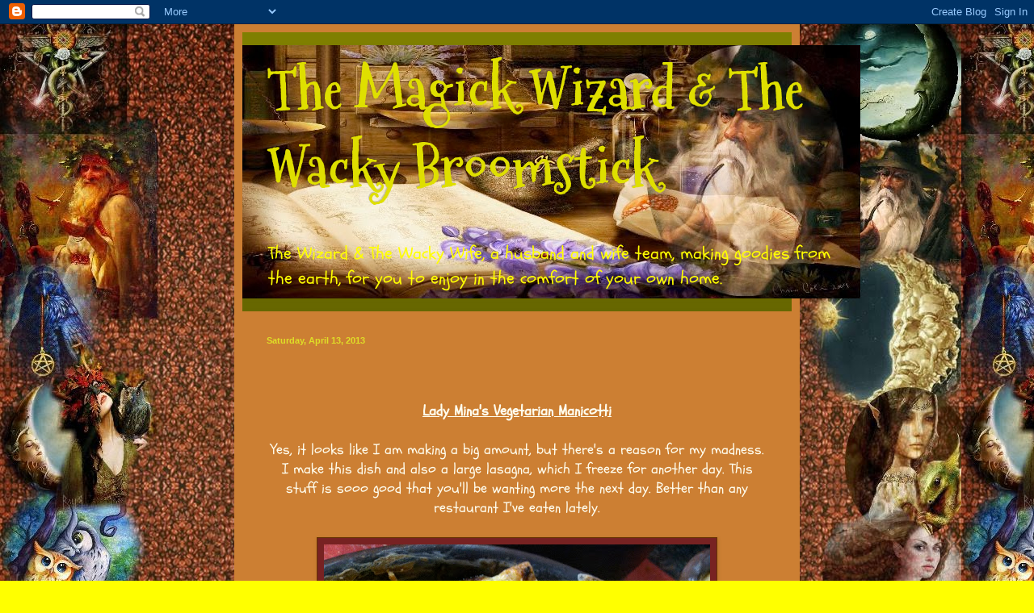

--- FILE ---
content_type: text/html; charset=UTF-8
request_url: http://www.thewackybroomstick.com/2013_04_13_archive.html
body_size: 15004
content:
<!DOCTYPE html>
<html class='v2' dir='ltr' lang='en'>
<head>
<link href='https://www.blogger.com/static/v1/widgets/335934321-css_bundle_v2.css' rel='stylesheet' type='text/css'/>
<meta content='width=1100' name='viewport'/>
<meta content='text/html; charset=UTF-8' http-equiv='Content-Type'/>
<meta content='blogger' name='generator'/>
<link href='http://www.thewackybroomstick.com/favicon.ico' rel='icon' type='image/x-icon'/>
<link href='http://www.thewackybroomstick.com/2013_04_13_archive.html' rel='canonical'/>
<link rel="alternate" type="application/atom+xml" title="The Magick Wizard &amp; The Wacky Broomstick - Atom" href="http://www.thewackybroomstick.com/feeds/posts/default" />
<link rel="alternate" type="application/rss+xml" title="The Magick Wizard &amp; The Wacky Broomstick - RSS" href="http://www.thewackybroomstick.com/feeds/posts/default?alt=rss" />
<link rel="service.post" type="application/atom+xml" title="The Magick Wizard &amp; The Wacky Broomstick - Atom" href="https://www.blogger.com/feeds/6035965570519082024/posts/default" />
<!--Can't find substitution for tag [blog.ieCssRetrofitLinks]-->
<meta content='http://www.thewackybroomstick.com/2013_04_13_archive.html' property='og:url'/>
<meta content='The Magick Wizard &amp; The Wacky Broomstick' property='og:title'/>
<meta content='The Wizard &amp;amp; The Wacky Wife, a husband and wife team, making goodies from the earth, for you to enjoy in the comfort of your own home.' property='og:description'/>
<title>The Magick Wizard &amp; The Wacky Broomstick: 04/13/13</title>
<style type='text/css'>@font-face{font-family:'Covered By Your Grace';font-style:normal;font-weight:400;font-display:swap;src:url(//fonts.gstatic.com/s/coveredbyyourgrace/v17/QGYwz-AZahWOJJI9kykWW9mD6opopoqXSOSEHwgsiaXVIxnL.woff2)format('woff2');unicode-range:U+0100-02BA,U+02BD-02C5,U+02C7-02CC,U+02CE-02D7,U+02DD-02FF,U+0304,U+0308,U+0329,U+1D00-1DBF,U+1E00-1E9F,U+1EF2-1EFF,U+2020,U+20A0-20AB,U+20AD-20C0,U+2113,U+2C60-2C7F,U+A720-A7FF;}@font-face{font-family:'Covered By Your Grace';font-style:normal;font-weight:400;font-display:swap;src:url(//fonts.gstatic.com/s/coveredbyyourgrace/v17/QGYwz-AZahWOJJI9kykWW9mD6opopoqXSOSEEQgsiaXVIw.woff2)format('woff2');unicode-range:U+0000-00FF,U+0131,U+0152-0153,U+02BB-02BC,U+02C6,U+02DA,U+02DC,U+0304,U+0308,U+0329,U+2000-206F,U+20AC,U+2122,U+2191,U+2193,U+2212,U+2215,U+FEFF,U+FFFD;}@font-face{font-family:'Crafty Girls';font-style:normal;font-weight:400;font-display:swap;src:url(//fonts.gstatic.com/s/craftygirls/v16/va9B4kXI39VaDdlPJo8N_NveRhf6Xl7Glw.woff2)format('woff2');unicode-range:U+0000-00FF,U+0131,U+0152-0153,U+02BB-02BC,U+02C6,U+02DA,U+02DC,U+0304,U+0308,U+0329,U+2000-206F,U+20AC,U+2122,U+2191,U+2193,U+2212,U+2215,U+FEFF,U+FFFD;}@font-face{font-family:'Indie Flower';font-style:normal;font-weight:400;font-display:swap;src:url(//fonts.gstatic.com/s/indieflower/v24/m8JVjfNVeKWVnh3QMuKkFcZVZ0uH99GUDs4k.woff2)format('woff2');unicode-range:U+0100-02BA,U+02BD-02C5,U+02C7-02CC,U+02CE-02D7,U+02DD-02FF,U+0304,U+0308,U+0329,U+1D00-1DBF,U+1E00-1E9F,U+1EF2-1EFF,U+2020,U+20A0-20AB,U+20AD-20C0,U+2113,U+2C60-2C7F,U+A720-A7FF;}@font-face{font-family:'Indie Flower';font-style:normal;font-weight:400;font-display:swap;src:url(//fonts.gstatic.com/s/indieflower/v24/m8JVjfNVeKWVnh3QMuKkFcZVaUuH99GUDg.woff2)format('woff2');unicode-range:U+0000-00FF,U+0131,U+0152-0153,U+02BB-02BC,U+02C6,U+02DA,U+02DC,U+0304,U+0308,U+0329,U+2000-206F,U+20AC,U+2122,U+2191,U+2193,U+2212,U+2215,U+FEFF,U+FFFD;}@font-face{font-family:'Mountains of Christmas';font-style:normal;font-weight:700;font-display:swap;src:url(//fonts.gstatic.com/s/mountainsofchristmas/v24/3y9z6a4zcCnn5X0FDyrKi2ZRUBIy8uxoUo7eBGqJJPxIO7yLeEE.woff2)format('woff2');unicode-range:U+0000-00FF,U+0131,U+0152-0153,U+02BB-02BC,U+02C6,U+02DA,U+02DC,U+0304,U+0308,U+0329,U+2000-206F,U+20AC,U+2122,U+2191,U+2193,U+2212,U+2215,U+FEFF,U+FFFD;}@font-face{font-family:'Schoolbell';font-style:normal;font-weight:400;font-display:swap;src:url(//fonts.gstatic.com/s/schoolbell/v18/92zQtBZWOrcgoe-fgnJIZxUa60ZpbiU.woff2)format('woff2');unicode-range:U+0000-00FF,U+0131,U+0152-0153,U+02BB-02BC,U+02C6,U+02DA,U+02DC,U+0304,U+0308,U+0329,U+2000-206F,U+20AC,U+2122,U+2191,U+2193,U+2212,U+2215,U+FEFF,U+FFFD;}</style>
<style id='page-skin-1' type='text/css'><!--
/*
-----------------------------------------------
Blogger Template Style
Name:     Simple
Designer: Blogger
URL:      www.blogger.com
----------------------------------------------- */
/* Content
----------------------------------------------- */
body {
font: normal normal 16px Schoolbell;
color: #fffdee;
background: #ffff00 url(http://3.bp.blogspot.com/-I8jBNrQA4fU/Uem-lhkpd8I/AAAAAAAAAZ8/XPfDPCJuL_Y/s0/Untitled%2B6%2B-%2BSign.jpeg) repeat scroll top left;
padding: 0 40px 40px 40px;
}
html body .region-inner {
min-width: 0;
max-width: 100%;
width: auto;
}
h2 {
font-size: 22px;
}
a:link {
text-decoration:none;
color: #e5ffcc;
}
a:visited {
text-decoration:none;
color: #dddd99;
}
a:hover {
text-decoration:underline;
color: #ffffff;
}
.body-fauxcolumn-outer .fauxcolumn-inner {
background: transparent none repeat scroll top left;
_background-image: none;
}
.body-fauxcolumn-outer .cap-top {
position: absolute;
z-index: 1;
height: 400px;
width: 100%;
}
.body-fauxcolumn-outer .cap-top .cap-left {
width: 100%;
background: transparent none repeat-x scroll top left;
_background-image: none;
}
.content-outer {
-moz-box-shadow: 0 0 40px rgba(0, 0, 0, .15);
-webkit-box-shadow: 0 0 5px rgba(0, 0, 0, .15);
-goog-ms-box-shadow: 0 0 10px #333333;
box-shadow: 0 0 40px rgba(0, 0, 0, .15);
margin-bottom: 1px;
}
.content-inner {
padding: 10px 10px;
}
.content-inner {
background-color: #cc7f33;
}
/* Header
----------------------------------------------- */
.header-outer {
background: #7f7f00 url(//www.blogblog.com/1kt/simple/gradients_deep.png) repeat-x scroll 0 -400px;
_background-image: none;
}
.Header h1 {
font: normal bold 70px Mountains of Christmas;
color: #dfdf00;
text-shadow: -1px -1px 1px rgba(0, 0, 0, .2);
}
.Header h1 a {
color: #dfdf00;
}
.Header .description {
font-size: 140%;
color: #ffff00;
}
.header-inner .Header .titlewrapper {
padding: 22px 30px;
}
.header-inner .Header .descriptionwrapper {
padding: 0 30px;
}
/* Tabs
----------------------------------------------- */
.tabs-inner .section:first-child {
border-top: 0 solid #772222;
}
.tabs-inner .section:first-child ul {
margin-top: -0;
border-top: 0 solid #772222;
border-left: 0 solid #772222;
border-right: 0 solid #772222;
}
.tabs-inner .widget ul {
background: #7f7f3f none repeat-x scroll 0 -800px;
_background-image: none;
border-bottom: 1px solid #772222;
margin-top: 1px;
margin-left: -30px;
margin-right: -30px;
}
.tabs-inner .widget li a {
display: inline-block;
padding: .6em 1em;
font: normal normal 14px Covered By Your Grace;
color: #e5ffcc;
border-left: 1px solid #cc7f33;
border-right: 0 solid #772222;
}
.tabs-inner .widget li:first-child a {
border-left: none;
}
.tabs-inner .widget li.selected a, .tabs-inner .widget li a:hover {
color: #ffffff;
background-color: #553b22;
text-decoration: none;
}
/* Columns
----------------------------------------------- */
.main-outer {
border-top: 0 solid #fffdee;
}
.fauxcolumn-left-outer .fauxcolumn-inner {
border-right: 1px solid #fffdee;
}
.fauxcolumn-right-outer .fauxcolumn-inner {
border-left: 1px solid #fffdee;
}
/* Headings
----------------------------------------------- */
div.widget > h2,
div.widget h2.title {
margin: 0 0 1em 0;
font: normal bold 16px Crafty Girls;
color: #ffffff;
}
/* Widgets
----------------------------------------------- */
.widget .zippy {
color: #999999;
text-shadow: 2px 2px 1px rgba(0, 0, 0, .1);
}
.widget .popular-posts ul {
list-style: none;
}
/* Posts
----------------------------------------------- */
h2.date-header {
font: normal bold 11px Arial, Tahoma, Helvetica, FreeSans, sans-serif;
}
.date-header span {
background-color: transparent;
color: #dfdf27;
padding: inherit;
letter-spacing: inherit;
margin: inherit;
}
.main-inner {
padding-top: 30px;
padding-bottom: 30px;
}
.main-inner .column-center-inner {
padding: 0 15px;
}
.main-inner .column-center-inner .section {
margin: 0 15px;
}
.post {
margin: 0 0 25px 0;
}
h3.post-title, .comments h4 {
font: normal bold 30px Indie Flower;
margin: .75em 0 0;
}
.post-body {
font-size: 110%;
line-height: 1.4;
position: relative;
}
.post-body img, .post-body .tr-caption-container, .Profile img, .Image img,
.BlogList .item-thumbnail img {
padding: 4px;
background: #772222;
border: 1px solid #663300;
-moz-box-shadow: 1px 1px 5px rgba(0, 0, 0, .1);
-webkit-box-shadow: 1px 1px 5px rgba(0, 0, 0, .1);
box-shadow: 1px 1px 5px rgba(0, 0, 0, .1);
}
.post-body img, .post-body .tr-caption-container {
padding: 8px;
}
.post-body .tr-caption-container {
color: #fffdee;
}
.post-body .tr-caption-container img {
padding: 0;
background: transparent;
border: none;
-moz-box-shadow: 0 0 0 rgba(0, 0, 0, .1);
-webkit-box-shadow: 0 0 0 rgba(0, 0, 0, .1);
box-shadow: 0 0 0 rgba(0, 0, 0, .1);
}
.post-header {
margin: 0 0 1.5em;
line-height: 1.6;
font-size: 90%;
}
.post-footer {
margin: 20px -2px 0;
padding: 5px 10px;
color: #eeeecc;
background-color: #663300;
border-bottom: 1px solid #ffffff;
line-height: 1.6;
font-size: 90%;
}
#comments .comment-author {
padding-top: 1.5em;
border-top: 1px solid #fffdee;
background-position: 0 1.5em;
}
#comments .comment-author:first-child {
padding-top: 0;
border-top: none;
}
.avatar-image-container {
margin: .2em 0 0;
}
#comments .avatar-image-container img {
border: 1px solid #663300;
}
/* Comments
----------------------------------------------- */
.comments .comments-content .icon.blog-author {
background-repeat: no-repeat;
background-image: url([data-uri]);
}
.comments .comments-content .loadmore a {
border-top: 1px solid #999999;
border-bottom: 1px solid #999999;
}
.comments .comment-thread.inline-thread {
background-color: #663300;
}
.comments .continue {
border-top: 2px solid #999999;
}
/* Accents
---------------------------------------------- */
.section-columns td.columns-cell {
border-left: 1px solid #fffdee;
}
.blog-pager {
background: transparent none no-repeat scroll top center;
}
.blog-pager-older-link, .home-link,
.blog-pager-newer-link {
background-color: #cc7f33;
padding: 5px;
}
.footer-outer {
border-top: 0 dashed #bbbbbb;
}
/* Mobile
----------------------------------------------- */
body.mobile  {
background-size: auto;
}
.mobile .body-fauxcolumn-outer {
background: transparent none repeat scroll top left;
}
.mobile .body-fauxcolumn-outer .cap-top {
background-size: 100% auto;
}
.mobile .content-outer {
-webkit-box-shadow: 0 0 3px rgba(0, 0, 0, .15);
box-shadow: 0 0 3px rgba(0, 0, 0, .15);
}
.mobile .tabs-inner .widget ul {
margin-left: 0;
margin-right: 0;
}
.mobile .post {
margin: 0;
}
.mobile .main-inner .column-center-inner .section {
margin: 0;
}
.mobile .date-header span {
padding: 0.1em 10px;
margin: 0 -10px;
}
.mobile h3.post-title {
margin: 0;
}
.mobile .blog-pager {
background: transparent none no-repeat scroll top center;
}
.mobile .footer-outer {
border-top: none;
}
.mobile .main-inner, .mobile .footer-inner {
background-color: #cc7f33;
}
.mobile-index-contents {
color: #fffdee;
}
.mobile-link-button {
background-color: #e5ffcc;
}
.mobile-link-button a:link, .mobile-link-button a:visited {
color: #885522;
}
.mobile .tabs-inner .section:first-child {
border-top: none;
}
.mobile .tabs-inner .PageList .widget-content {
background-color: #553b22;
color: #ffffff;
border-top: 1px solid #772222;
border-bottom: 1px solid #772222;
}
.mobile .tabs-inner .PageList .widget-content .pagelist-arrow {
border-left: 1px solid #772222;
}

--></style>
<style id='template-skin-1' type='text/css'><!--
body {
min-width: 700px;
}
.content-outer, .content-fauxcolumn-outer, .region-inner {
min-width: 700px;
max-width: 700px;
_width: 700px;
}
.main-inner .columns {
padding-left: 0px;
padding-right: 0px;
}
.main-inner .fauxcolumn-center-outer {
left: 0px;
right: 0px;
/* IE6 does not respect left and right together */
_width: expression(this.parentNode.offsetWidth -
parseInt("0px") -
parseInt("0px") + 'px');
}
.main-inner .fauxcolumn-left-outer {
width: 0px;
}
.main-inner .fauxcolumn-right-outer {
width: 0px;
}
.main-inner .column-left-outer {
width: 0px;
right: 100%;
margin-left: -0px;
}
.main-inner .column-right-outer {
width: 0px;
margin-right: -0px;
}
#layout {
min-width: 0;
}
#layout .content-outer {
min-width: 0;
width: 800px;
}
#layout .region-inner {
min-width: 0;
width: auto;
}
body#layout div.add_widget {
padding: 8px;
}
body#layout div.add_widget a {
margin-left: 32px;
}
--></style>
<style>
    body {background-image:url(http\:\/\/3.bp.blogspot.com\/-I8jBNrQA4fU\/Uem-lhkpd8I\/AAAAAAAAAZ8\/XPfDPCJuL_Y\/s0\/Untitled%2B6%2B-%2BSign.jpeg);}
    
@media (max-width: 200px) { body {background-image:url(http\:\/\/3.bp.blogspot.com\/-I8jBNrQA4fU\/Uem-lhkpd8I\/AAAAAAAAAZ8\/XPfDPCJuL_Y\/w200\/Untitled%2B6%2B-%2BSign.jpeg);}}
@media (max-width: 400px) and (min-width: 201px) { body {background-image:url(http\:\/\/3.bp.blogspot.com\/-I8jBNrQA4fU\/Uem-lhkpd8I\/AAAAAAAAAZ8\/XPfDPCJuL_Y\/w400\/Untitled%2B6%2B-%2BSign.jpeg);}}
@media (max-width: 800px) and (min-width: 401px) { body {background-image:url(http\:\/\/3.bp.blogspot.com\/-I8jBNrQA4fU\/Uem-lhkpd8I\/AAAAAAAAAZ8\/XPfDPCJuL_Y\/w800\/Untitled%2B6%2B-%2BSign.jpeg);}}
@media (max-width: 1200px) and (min-width: 801px) { body {background-image:url(http\:\/\/3.bp.blogspot.com\/-I8jBNrQA4fU\/Uem-lhkpd8I\/AAAAAAAAAZ8\/XPfDPCJuL_Y\/w1200\/Untitled%2B6%2B-%2BSign.jpeg);}}
/* Last tag covers anything over one higher than the previous max-size cap. */
@media (min-width: 1201px) { body {background-image:url(http\:\/\/3.bp.blogspot.com\/-I8jBNrQA4fU\/Uem-lhkpd8I\/AAAAAAAAAZ8\/XPfDPCJuL_Y\/w1600\/Untitled%2B6%2B-%2BSign.jpeg);}}
  </style>
<link href='https://www.blogger.com/dyn-css/authorization.css?targetBlogID=6035965570519082024&amp;zx=2f353819-b3b3-4b15-b829-49e2c9ddcd88' media='none' onload='if(media!=&#39;all&#39;)media=&#39;all&#39;' rel='stylesheet'/><noscript><link href='https://www.blogger.com/dyn-css/authorization.css?targetBlogID=6035965570519082024&amp;zx=2f353819-b3b3-4b15-b829-49e2c9ddcd88' rel='stylesheet'/></noscript>
<meta name='google-adsense-platform-account' content='ca-host-pub-1556223355139109'/>
<meta name='google-adsense-platform-domain' content='blogspot.com'/>

</head>
<body class='loading variant-deep'>
<div class='navbar section' id='navbar' name='Navbar'><div class='widget Navbar' data-version='1' id='Navbar1'><script type="text/javascript">
    function setAttributeOnload(object, attribute, val) {
      if(window.addEventListener) {
        window.addEventListener('load',
          function(){ object[attribute] = val; }, false);
      } else {
        window.attachEvent('onload', function(){ object[attribute] = val; });
      }
    }
  </script>
<div id="navbar-iframe-container"></div>
<script type="text/javascript" src="https://apis.google.com/js/platform.js"></script>
<script type="text/javascript">
      gapi.load("gapi.iframes:gapi.iframes.style.bubble", function() {
        if (gapi.iframes && gapi.iframes.getContext) {
          gapi.iframes.getContext().openChild({
              url: 'https://www.blogger.com/navbar/6035965570519082024?origin\x3dhttp://www.thewackybroomstick.com',
              where: document.getElementById("navbar-iframe-container"),
              id: "navbar-iframe"
          });
        }
      });
    </script><script type="text/javascript">
(function() {
var script = document.createElement('script');
script.type = 'text/javascript';
script.src = '//pagead2.googlesyndication.com/pagead/js/google_top_exp.js';
var head = document.getElementsByTagName('head')[0];
if (head) {
head.appendChild(script);
}})();
</script>
</div></div>
<div class='body-fauxcolumns'>
<div class='fauxcolumn-outer body-fauxcolumn-outer'>
<div class='cap-top'>
<div class='cap-left'></div>
<div class='cap-right'></div>
</div>
<div class='fauxborder-left'>
<div class='fauxborder-right'></div>
<div class='fauxcolumn-inner'>
</div>
</div>
<div class='cap-bottom'>
<div class='cap-left'></div>
<div class='cap-right'></div>
</div>
</div>
</div>
<div class='content'>
<div class='content-fauxcolumns'>
<div class='fauxcolumn-outer content-fauxcolumn-outer'>
<div class='cap-top'>
<div class='cap-left'></div>
<div class='cap-right'></div>
</div>
<div class='fauxborder-left'>
<div class='fauxborder-right'></div>
<div class='fauxcolumn-inner'>
</div>
</div>
<div class='cap-bottom'>
<div class='cap-left'></div>
<div class='cap-right'></div>
</div>
</div>
</div>
<div class='content-outer'>
<div class='content-cap-top cap-top'>
<div class='cap-left'></div>
<div class='cap-right'></div>
</div>
<div class='fauxborder-left content-fauxborder-left'>
<div class='fauxborder-right content-fauxborder-right'></div>
<div class='content-inner'>
<header>
<div class='header-outer'>
<div class='header-cap-top cap-top'>
<div class='cap-left'></div>
<div class='cap-right'></div>
</div>
<div class='fauxborder-left header-fauxborder-left'>
<div class='fauxborder-right header-fauxborder-right'></div>
<div class='region-inner header-inner'>
<div class='header section' id='header' name='Header'><div class='widget Header' data-version='1' id='Header1'>
<div id='header-inner' style='background-image: url("https://blogger.googleusercontent.com/img/b/R29vZ2xl/AVvXsEhnrPPf3_1TWA7fcdT0R3jUCg4DJeJNxoy9paLGc0JHF48CYZYKDuStXgvGMrKZ8WeXB28LuJRRrGgCgHnkmUPrDy-h3Ix9ei2gxI_qE7ra6Uzf5t6o_NBiLFkQAk_VyPaxgGgaS5jy1tw/s1600/Untitled+-+Sign.jpeg"); background-position: left; width: 765px; min-height: 314px; _height: 314px; background-repeat: no-repeat; '>
<div class='titlewrapper' style='background: transparent'>
<h1 class='title' style='background: transparent; border-width: 0px'>
<a href='http://www.thewackybroomstick.com/'>
The Magick Wizard &amp; The Wacky Broomstick
</a>
</h1>
</div>
<div class='descriptionwrapper'>
<p class='description'><span>The Wizard &amp; The Wacky Wife, a husband and wife team, making goodies from the earth, for you to enjoy in the comfort of your own home.</span></p>
</div>
</div>
</div></div>
</div>
</div>
<div class='header-cap-bottom cap-bottom'>
<div class='cap-left'></div>
<div class='cap-right'></div>
</div>
</div>
</header>
<div class='tabs-outer'>
<div class='tabs-cap-top cap-top'>
<div class='cap-left'></div>
<div class='cap-right'></div>
</div>
<div class='fauxborder-left tabs-fauxborder-left'>
<div class='fauxborder-right tabs-fauxborder-right'></div>
<div class='region-inner tabs-inner'>
<div class='tabs no-items section' id='crosscol' name='Cross-Column'></div>
<div class='tabs no-items section' id='crosscol-overflow' name='Cross-Column 2'></div>
</div>
</div>
<div class='tabs-cap-bottom cap-bottom'>
<div class='cap-left'></div>
<div class='cap-right'></div>
</div>
</div>
<div class='main-outer'>
<div class='main-cap-top cap-top'>
<div class='cap-left'></div>
<div class='cap-right'></div>
</div>
<div class='fauxborder-left main-fauxborder-left'>
<div class='fauxborder-right main-fauxborder-right'></div>
<div class='region-inner main-inner'>
<div class='columns fauxcolumns'>
<div class='fauxcolumn-outer fauxcolumn-center-outer'>
<div class='cap-top'>
<div class='cap-left'></div>
<div class='cap-right'></div>
</div>
<div class='fauxborder-left'>
<div class='fauxborder-right'></div>
<div class='fauxcolumn-inner'>
</div>
</div>
<div class='cap-bottom'>
<div class='cap-left'></div>
<div class='cap-right'></div>
</div>
</div>
<div class='fauxcolumn-outer fauxcolumn-left-outer'>
<div class='cap-top'>
<div class='cap-left'></div>
<div class='cap-right'></div>
</div>
<div class='fauxborder-left'>
<div class='fauxborder-right'></div>
<div class='fauxcolumn-inner'>
</div>
</div>
<div class='cap-bottom'>
<div class='cap-left'></div>
<div class='cap-right'></div>
</div>
</div>
<div class='fauxcolumn-outer fauxcolumn-right-outer'>
<div class='cap-top'>
<div class='cap-left'></div>
<div class='cap-right'></div>
</div>
<div class='fauxborder-left'>
<div class='fauxborder-right'></div>
<div class='fauxcolumn-inner'>
</div>
</div>
<div class='cap-bottom'>
<div class='cap-left'></div>
<div class='cap-right'></div>
</div>
</div>
<!-- corrects IE6 width calculation -->
<div class='columns-inner'>
<div class='column-center-outer'>
<div class='column-center-inner'>
<div class='main section' id='main' name='Main'><div class='widget Blog' data-version='1' id='Blog1'>
<div class='blog-posts hfeed'>

          <div class="date-outer">
        
<h2 class='date-header'><span>Saturday, April 13, 2013</span></h2>

          <div class="date-posts">
        
<div class='post-outer'>
<div class='post hentry uncustomized-post-template' itemprop='blogPost' itemscope='itemscope' itemtype='http://schema.org/BlogPosting'>
<meta content='https://blogger.googleusercontent.com/img/b/R29vZ2xl/AVvXsEgEmqJBy2GlbzNx7nhqIgfwF4da7HRp0PPpbvjOLzylGP9YRxcLn2F6-0RbtGTn88QAhSu7puARgG91Uko8F7hG9pSDsrVHFgiPA-UJt5_MvEE452TQ1_IVjXGYBdIwIlinKJbewWM3fks/s640/IMG_0695.JPG' itemprop='image_url'/>
<meta content='6035965570519082024' itemprop='blogId'/>
<meta content='3035826837633643486' itemprop='postId'/>
<a name='3035826837633643486'></a>
<div class='post-header'>
<div class='post-header-line-1'></div>
</div>
<div class='post-body entry-content' id='post-body-3035826837633643486' itemprop='description articleBody'>
<div class="separator" style="clear: both; text-align: center;">
<br /></div>
<div class="separator" style="clear: both; text-align: center;">
<br /></div>
<div class="separator" style="clear: both; text-align: center;">
<b><u>Lady Mina's Vegetarian Manicotti</u></b></div>
<div class="separator" style="clear: both; text-align: center;">
<br /></div>
<div class="separator" style="clear: both; text-align: center;">
Yes, it looks like I am making a big amount, but there's a reason for my madness. I make this dish and also a large lasagna, which I freeze for another day. This stuff is sooo good that you'll be wanting more the next day. Better than any restaurant I've eaten lately.</div>
<div class="separator" style="clear: both; text-align: center;">
<br /></div>
<div class="separator" style="clear: both; text-align: center;">
<a href="https://blogger.googleusercontent.com/img/b/R29vZ2xl/AVvXsEgEmqJBy2GlbzNx7nhqIgfwF4da7HRp0PPpbvjOLzylGP9YRxcLn2F6-0RbtGTn88QAhSu7puARgG91Uko8F7hG9pSDsrVHFgiPA-UJt5_MvEE452TQ1_IVjXGYBdIwIlinKJbewWM3fks/s1600/IMG_0695.JPG" imageanchor="1" style="margin-left: 1em; margin-right: 1em;"><img border="0" height="640" src="https://blogger.googleusercontent.com/img/b/R29vZ2xl/AVvXsEgEmqJBy2GlbzNx7nhqIgfwF4da7HRp0PPpbvjOLzylGP9YRxcLn2F6-0RbtGTn88QAhSu7puARgG91Uko8F7hG9pSDsrVHFgiPA-UJt5_MvEE452TQ1_IVjXGYBdIwIlinKJbewWM3fks/s640/IMG_0695.JPG" width="478" /></a></div>
<div class="separator" style="clear: both; text-align: center;">
<br /></div>
<div class="separator" style="clear: both; text-align: center;">
<br /></div>
<div class="separator" style="clear: both; text-align: center;">
You can use regular meat if that's your choice, but I can guarantee you that this is much healthier and there's no way you can tell the difference. Of all the people I've cooked this for, (by request) no one has been able to tell that there's no meat in this dish.</div>
<div class="separator" style="clear: both; text-align: center;">
<br /></div>
<div class="separator" style="clear: both; text-align: center;">
<a href="https://blogger.googleusercontent.com/img/b/R29vZ2xl/AVvXsEjQd8rgZcr5xEVm3aE-ceSBfLUqqLxb8g3p-INpyahlp5tADmrGHSH39DImoIFiMuu9SKh29Uu-ljqh68VM1Hws5c2BcfLFJoQqbLNZMwiaPGNE0TbBla_BKgKdr44ZGRROZCoNlW2RzNc/s1600/IMG_0669.JPG" imageanchor="1" style="margin-left: 1em; margin-right: 1em;"><img border="0" height="239" src="https://blogger.googleusercontent.com/img/b/R29vZ2xl/AVvXsEjQd8rgZcr5xEVm3aE-ceSBfLUqqLxb8g3p-INpyahlp5tADmrGHSH39DImoIFiMuu9SKh29Uu-ljqh68VM1Hws5c2BcfLFJoQqbLNZMwiaPGNE0TbBla_BKgKdr44ZGRROZCoNlW2RzNc/s320/IMG_0669.JPG" width="320" /></a></div>
<div class="separator" style="clear: both; text-align: center;">
<br /></div>
&nbsp;<span style="background-color: white; color: #333333; font-family: 'lucida grande', tahoma, verdana, arial, sans-serif; font-size: 13px; line-height: 18px; text-align: left;">For the Manicotti stuffing (and the Lasagna).1 box of manicotti, 2 boxes of meatless ground beef, 2 onions chopped small, 3 tbsp. of olive oil, 6 cloves of garlic minced, 1 or 2 boxes of mushrooms sliced, 1 jar of marinera, 2 tsp. fennel, 1 tbsp oregano, 3 tbsp fresh chopped parsley, about 4 tbsp of fresh basil if available salt and pepper to taste.</span><br />
<span style="background-color: white; color: #333333; font-family: 'lucida grande', tahoma, verdana, arial, sans-serif; font-size: 13px; line-height: 18px; text-align: left;"><br /></span>
<br />
<div class="separator" style="clear: both; text-align: center;">
<a href="https://blogger.googleusercontent.com/img/b/R29vZ2xl/AVvXsEhLtz0JL56sK2KwwfAASslMv8qy8AS8fq3ztNS8ThDIdroM_7zlU8VTVlhZVTl0xeYZlHB6i1r5NkvLrdprya3QDNxAbkYYqZn21WS69TJ8GMmzq3s2ryKLcJRJi5r1a2smemDYLd6mR7I/s1600/IMG_0667.JPG" imageanchor="1" style="margin-left: 1em; margin-right: 1em;"><img border="0" height="239" src="https://blogger.googleusercontent.com/img/b/R29vZ2xl/AVvXsEhLtz0JL56sK2KwwfAASslMv8qy8AS8fq3ztNS8ThDIdroM_7zlU8VTVlhZVTl0xeYZlHB6i1r5NkvLrdprya3QDNxAbkYYqZn21WS69TJ8GMmzq3s2ryKLcJRJi5r1a2smemDYLd6mR7I/s320/IMG_0667.JPG" width="320" /></a></div>
<br />
<span style="background-color: white; color: #333333; font-family: 'lucida grande', tahoma, verdana, arial, sans-serif; font-size: 13px; line-height: 18px; text-align: left;">Saute onions and garlic with the oil, add meatless ground beef and mushrooms and all other spices</span><br />
<span style="background-color: white; color: #333333; font-family: 'lucida grande', tahoma, verdana, arial, sans-serif; font-size: 13px; line-height: 18px; text-align: left;"><br /></span>
<br />
<div class="separator" style="clear: both; text-align: center;">
<a href="https://blogger.googleusercontent.com/img/b/R29vZ2xl/AVvXsEjt1G7An2ZgZzoUKbb8ehf8d-_xERTFjYxXbrgifKOSNyOqvi6M5AJalgLYnWOPxvNnXqjk2H8wmZTitBZfTpmMR1eJyVBhwXZA7wrStN2wHZKM_3C_OeGyfF9FC6rfHxXt078rd_kY_50/s1600/IMG_0670.JPG" imageanchor="1" style="margin-left: 1em; margin-right: 1em;"><img border="0" height="239" src="https://blogger.googleusercontent.com/img/b/R29vZ2xl/AVvXsEjt1G7An2ZgZzoUKbb8ehf8d-_xERTFjYxXbrgifKOSNyOqvi6M5AJalgLYnWOPxvNnXqjk2H8wmZTitBZfTpmMR1eJyVBhwXZA7wrStN2wHZKM_3C_OeGyfF9FC6rfHxXt078rd_kY_50/s320/IMG_0670.JPG" width="320" /></a></div>
<br />
<span style="background-color: white; color: #333333; font-family: 'lucida grande', tahoma, verdana, arial, sans-serif; font-size: 13px; line-height: 18px; text-align: left;">add the marinera sauce and a couple of bay leaves cover and simmer on your lowest setting for about 30 minutes. It will NOT be saucy and thats what you want. You will not use all of this on the Manicotti, you will have plenty left for a lasagna, I do this on purpose.&nbsp;</span><br />
<span style="background-color: white; color: #333333; font-family: 'lucida grande', tahoma, verdana, arial, sans-serif; font-size: 13px; line-height: 18px; text-align: left;"><br /></span>
<br />
<div class="separator" style="clear: both; text-align: center;">
<a href="https://blogger.googleusercontent.com/img/b/R29vZ2xl/AVvXsEjRLPQyWLS4M-UotFnCOJCYJXw2auPnc3021uJGwIp85a6hxa72Y0XL_2QyH5RYnRh2xKBr3G8r1tLyHKT9AY9jbwmFI6ghkhi2xOVWK-N_6VBSXozt1sOVnIvRwVYdr7sTnTnudXfsYh4/s1600/IMG_0672.JPG" imageanchor="1" style="margin-left: 1em; margin-right: 1em;"><img border="0" height="239" src="https://blogger.googleusercontent.com/img/b/R29vZ2xl/AVvXsEjRLPQyWLS4M-UotFnCOJCYJXw2auPnc3021uJGwIp85a6hxa72Y0XL_2QyH5RYnRh2xKBr3G8r1tLyHKT9AY9jbwmFI6ghkhi2xOVWK-N_6VBSXozt1sOVnIvRwVYdr7sTnTnudXfsYh4/s320/IMG_0672.JPG" width="320" /></a></div>
<br />
<span style="background-color: white; text-align: left;"><span style="color: #333333; font-family: lucida grande, tahoma, verdana, arial, sans-serif; font-size: x-small;"><span style="line-height: 18px;">Boil you manicotti according to instructions, drain and allow them to cool. I actually&nbsp;under-boil&nbsp;them by about 2 minutes, they are easier ti stuff.</span></span></span><br />
<span style="background-color: white; color: #333333; font-family: 'lucida grande', tahoma, verdana, arial, sans-serif; font-size: 13px; line-height: 18px; text-align: left;"><br /></span>
<br />
<div class="separator" style="clear: both; text-align: center;">
<a href="https://blogger.googleusercontent.com/img/b/R29vZ2xl/AVvXsEh9WeVVVrlDlGAoCLyLbdgHQsQc32ms3Xi7aVCpQMRnbQKT_rhsgbmr6jarg6bRjK2mDONprN28j1jqTmz2OUkzzGg2H_mlaUYtR9gaz_zGyUbkx72LgylZokYzaK470VpyDdKh1JOMwLU/s1600/IMG_0677.JPG" imageanchor="1" style="margin-left: 1em; margin-right: 1em;"><img border="0" height="239" src="https://blogger.googleusercontent.com/img/b/R29vZ2xl/AVvXsEh9WeVVVrlDlGAoCLyLbdgHQsQc32ms3Xi7aVCpQMRnbQKT_rhsgbmr6jarg6bRjK2mDONprN28j1jqTmz2OUkzzGg2H_mlaUYtR9gaz_zGyUbkx72LgylZokYzaK470VpyDdKh1JOMwLU/s320/IMG_0677.JPG" width="320" /></a></div>
<div class="separator" style="clear: both; text-align: center;">
<br /></div>
<span style="background-color: white; text-align: left;"><span style="color: #333333; font-family: lucida grande, tahoma, verdana, arial, sans-serif; font-size: x-small;"><span style="line-height: 18px;">For the other 1/2 of the stuffing. In a bowl, mix the Ricotta, mozzarella, parmesan, garlic, white pepper, 2 eggs, chopped parsley and a small box of frozen spinach (previously drained and squeeze all the water out) the&nbsp;spinach&nbsp;is optional.</span></span></span><br />
<span style="background-color: white; color: #333333; font-family: 'lucida grande', tahoma, verdana, arial, sans-serif; font-size: 13px; line-height: 18px; text-align: left;"><br /></span>
<br />
<div class="separator" style="clear: both; text-align: center;">
<a href="https://blogger.googleusercontent.com/img/b/R29vZ2xl/AVvXsEjlLBwZ_mwLpJc_VzzS6K1SOiMDOvEkLj4xwU8yrLi_2Nf2-H4U3tKA-ilfFUynSEpvaD2wnJ3nhg7Hyg6z71kQdZfffsfJ-4EtgPvVLtYDJb5vW9nz9lr3Lb3BFfdUChdTV8MUZh-UYhM/s1600/IMG_0679.JPG" imageanchor="1" style="margin-left: 1em; margin-right: 1em;"><img border="0" height="239" src="https://blogger.googleusercontent.com/img/b/R29vZ2xl/AVvXsEjlLBwZ_mwLpJc_VzzS6K1SOiMDOvEkLj4xwU8yrLi_2Nf2-H4U3tKA-ilfFUynSEpvaD2wnJ3nhg7Hyg6z71kQdZfffsfJ-4EtgPvVLtYDJb5vW9nz9lr3Lb3BFfdUChdTV8MUZh-UYhM/s320/IMG_0679.JPG" width="320" /></a></div>
<br />
<span style="background-color: white; color: #333333; font-family: 'lucida grande', tahoma, verdana, arial, sans-serif; font-size: 13px; line-height: 18px; text-align: left;">Mix all ingredients well</span><br />
<span style="background-color: white; color: #333333; font-family: 'lucida grande', tahoma, verdana, arial, sans-serif; font-size: 13px; line-height: 18px; text-align: left;"><br /></span>
<br />
<div class="separator" style="clear: both; text-align: center;">
<a href="https://blogger.googleusercontent.com/img/b/R29vZ2xl/AVvXsEgKpSGtfHGi8kXy75moy0VSgyTVBpUwfqjKqDdnoV3zo-LYcq5BuPJ8zgu-mWiECCir6KoJJot1xp6RuJi46LAnCqD1D-0GKh9__Nvy2YdEOI1JGcuR1kAfZ3WjqnCB5A1oDM5WG7hg6lk/s1600/IMG_0681.JPG" imageanchor="1" style="margin-left: 1em; margin-right: 1em;"><img border="0" height="239" src="https://blogger.googleusercontent.com/img/b/R29vZ2xl/AVvXsEgKpSGtfHGi8kXy75moy0VSgyTVBpUwfqjKqDdnoV3zo-LYcq5BuPJ8zgu-mWiECCir6KoJJot1xp6RuJi46LAnCqD1D-0GKh9__Nvy2YdEOI1JGcuR1kAfZ3WjqnCB5A1oDM5WG7hg6lk/s320/IMG_0681.JPG" width="320" /></a></div>
<div class="separator" style="clear: both; text-align: center;">
<br /></div>
<div class="separator" style="clear: both; text-align: center;">
<span style="background-color: white; color: #333333; font-family: 'lucida grande', tahoma, verdana, arial, sans-serif; font-size: 13px; line-height: 18px; text-align: left;">you will have half (or more) of this left for your lasagna or to freeze for later use. I don't make them that often, so when I do, I make a double batch for 2 different meals, and freeze them.</span></div>
<div class="separator" style="clear: both; text-align: center;">
<br /></div>
<br />
<div class="separator" style="clear: both; text-align: center;">
<a href="https://blogger.googleusercontent.com/img/b/R29vZ2xl/AVvXsEiZDIXRBPkWxc7TabqUIUF987UGknv3oigWC96M7uJgeTxTbG2Q8J9KXLqSpePZR7bBiBExLpmyYcIYjdMTwKTQCIp83vMqxfVJQU0T4dvvMJ5io1NXPrXz_6kUZg3Eh8qxjci-2Z9iehM/s1600/IMG_0683.JPG" imageanchor="1" style="margin-left: 1em; margin-right: 1em;"><img border="0" height="239" src="https://blogger.googleusercontent.com/img/b/R29vZ2xl/AVvXsEiZDIXRBPkWxc7TabqUIUF987UGknv3oigWC96M7uJgeTxTbG2Q8J9KXLqSpePZR7bBiBExLpmyYcIYjdMTwKTQCIp83vMqxfVJQU0T4dvvMJ5io1NXPrXz_6kUZg3Eh8qxjci-2Z9iehM/s320/IMG_0683.JPG" width="320" /></a></div>
<div class="separator" style="clear: both; text-align: center;">
<br /></div>
<div class="separator" style="clear: both; text-align: center;">
<span style="background-color: white; color: #333333; font-family: 'lucida grande', tahoma, verdana, arial, sans-serif; font-size: 13px; line-height: 18px; text-align: left;">In a separate bowl, add about 3 spatulas full of the ricotta mix and 3 spatulas full of the meat mixture. Mix the 2 very well and stuff you manicotti shells. Spray you baking dish or individual baking dishes with Pam or coat the with Margarine or butter. After stuffing them, line them up in your baking tray as you go.</span></div>
<br />
<div class="separator" style="clear: both; text-align: center;">
<a href="https://blogger.googleusercontent.com/img/b/R29vZ2xl/AVvXsEhjF_PCsfK50w2eLtG815KP_7GxSgh8YG5LJpTrZDbxlg9dsD_-No4Da1A1WoKrb6DDOgowrJTwF11Zm-IjGWCd0cHytAFsZ-g-FY_J2OzHP2gli6a7tF_ZvLTW0isQ1XksXBJDISrDqeE/s1600/IMG_0675.JPG" imageanchor="1" style="margin-left: 1em; margin-right: 1em;"><img border="0" height="239" src="https://blogger.googleusercontent.com/img/b/R29vZ2xl/AVvXsEhjF_PCsfK50w2eLtG815KP_7GxSgh8YG5LJpTrZDbxlg9dsD_-No4Da1A1WoKrb6DDOgowrJTwF11Zm-IjGWCd0cHytAFsZ-g-FY_J2OzHP2gli6a7tF_ZvLTW0isQ1XksXBJDISrDqeE/s320/IMG_0675.JPG" width="320" /></a></div>
<br />
<br />
<div class="" style="clear: both; text-align: center;">
<span style="background-color: white; color: #333333; font-family: 'lucida grande', tahoma, verdana, arial, sans-serif; font-size: 13px; line-height: 18px; text-align: left;">For your last step, make the béchamel sauce.</span></div>
<div class="" style="clear: both; text-align: center;">
<span style="background-color: white; color: #333333; font-family: 'lucida grande', tahoma, verdana, arial, sans-serif; font-size: 13px; line-height: 18px; text-align: left;">4 tbsp of flour,1/2 cup of earth balance or other margarine (or 2 sticks of butter). Almond milk (or Soy or Reg.), white pepper, salt and about 1 1/2 tbsp of fresh ground nutmeg, 1/2 cup or Mizithra or parmesan cheese.. Allow the butter to melt on low in your sauce pan. Add the flour and stir with the melted butter until you form a paste (like peanut butter) bring the flame up to almost medium and slowly start to add your milk. Do not leave unattended and stir constantly for a smooth&nbsp;</span><span style="color: #333333; font-family: lucida grande, tahoma, verdana, arial, sans-serif; font-size: x-small;"><span style="line-height: 18px;">béchamel. When you're done adding all you milk, add salt, pepper and nutmeg, mix well and taste. Add more salt if needed.&nbsp;</span></span></div>
<div class="separator" style="clear: both; text-align: center;">
<span style="color: #333333; font-family: lucida grande, tahoma, verdana, arial, sans-serif; font-size: x-small;"><span style="line-height: 18px;"><br /></span></span><a href="https://blogger.googleusercontent.com/img/b/R29vZ2xl/AVvXsEjTvwiWVLwt_Ipo8PiF8F6i28VUilpqlNM26D1LUK2kblqzQVXGvb6GXjsVNZ7MVLkGGum-iDvWcelY6xxMfPMD9ULpNgemIOD_E-Sij2icl1EFZjcBSfswyZ9mulJMTCSPkHQhmIwKS_M/s1600/IMG_0689.JPG" imageanchor="1" style="margin-left: 1em; margin-right: 1em;"><img border="0" height="239" src="https://blogger.googleusercontent.com/img/b/R29vZ2xl/AVvXsEjTvwiWVLwt_Ipo8PiF8F6i28VUilpqlNM26D1LUK2kblqzQVXGvb6GXjsVNZ7MVLkGGum-iDvWcelY6xxMfPMD9ULpNgemIOD_E-Sij2icl1EFZjcBSfswyZ9mulJMTCSPkHQhmIwKS_M/s320/IMG_0689.JPG" width="320" /></a></div>
<div class="separator" style="clear: both; text-align: center;">
<br /></div>
<div class="" style="clear: both; text-align: center;">
<span style="color: #333333; font-family: lucida grande, tahoma, verdana, arial, sans-serif; font-size: x-small;"><span style="line-height: 18px;">Pour the&nbsp;béchamel sauce over the manicotti and top with the&nbsp;parmesano.</span></span></div>
<div class="" style="clear: both; text-align: center;">
<span style="color: #333333; font-family: lucida grande, tahoma, verdana, arial, sans-serif; font-size: x-small;"><span style="line-height: 18px;">At this point you can bake them or out in the fridge for the next day. When ready to bake, cover with foil and bake @ 375 for 45 minutes.&nbsp;Uncover&nbsp;and bake @ 400 for 15 minutes just to brown the top.</span></span></div>
<div class="separator" style="clear: both; text-align: center;">
<br /></div>
<a href="https://blogger.googleusercontent.com/img/b/R29vZ2xl/AVvXsEiGZBIzyYI5ccx4w5DI86PEa-wD1AR7JOjn11ySVGi7yG-epJ4DtVDMGhoLBwk6EdaCwC8VptOtQZ9HxxId2Mz1DxqZr5MiK91LdWuSutWy8rRKA5uS7wWTh_N5t4x07BcvQcEewQ0oRl8/s1600/IMG_0693.JPG" imageanchor="1" style="margin-left: 1em; margin-right: 1em;"><img border="0" height="239" src="https://blogger.googleusercontent.com/img/b/R29vZ2xl/AVvXsEiGZBIzyYI5ccx4w5DI86PEa-wD1AR7JOjn11ySVGi7yG-epJ4DtVDMGhoLBwk6EdaCwC8VptOtQZ9HxxId2Mz1DxqZr5MiK91LdWuSutWy8rRKA5uS7wWTh_N5t4x07BcvQcEewQ0oRl8/s320/IMG_0693.JPG" width="320" /></a><br />
<div class="separator" style="clear: both; text-align: center;">
<br /></div>
<a href="https://blogger.googleusercontent.com/img/b/R29vZ2xl/AVvXsEgfLi5-lcCocoXtm7hYXgl1JBUTPfIfonJGPlZ_cdB5TYDcwnbxC_4yM3OkOpDI8O1kRXKN5Tv1BMroeNj3JNz2dvVtvUx8g1pl9tk59qHOGwrHF6ZPVQ3hNm_eJbEjJChPVxJ_nNLfUOI/s1600/IMG_0694.JPG" imageanchor="1" style="margin-left: 1em; margin-right: 1em;"><img border="0" height="239" src="https://blogger.googleusercontent.com/img/b/R29vZ2xl/AVvXsEgfLi5-lcCocoXtm7hYXgl1JBUTPfIfonJGPlZ_cdB5TYDcwnbxC_4yM3OkOpDI8O1kRXKN5Tv1BMroeNj3JNz2dvVtvUx8g1pl9tk59qHOGwrHF6ZPVQ3hNm_eJbEjJChPVxJ_nNLfUOI/s320/IMG_0694.JPG" width="320" /></a><br />
<div class="separator" style="clear: both; text-align: center;">
<br /></div>
<div class="separator" style="clear: both; text-align: center;">
<a href="https://blogger.googleusercontent.com/img/b/R29vZ2xl/AVvXsEgiTkTVcqBj0ylyjbZ88Q8yMqtx6uZeRnr20f71zW67THQorUBPwA5yBZQly13Xk8akpKjThvqN0ysGWgRqsLiO7LJyDIo_wGRnz6ENZRv4a91spn0r_DpfeSuUlHi87US1tDO66wEb4nY/s1600/IMG_0696.JPG" imageanchor="1" style="margin-left: 1em; margin-right: 1em;"><img border="0" height="239" src="https://blogger.googleusercontent.com/img/b/R29vZ2xl/AVvXsEgiTkTVcqBj0ylyjbZ88Q8yMqtx6uZeRnr20f71zW67THQorUBPwA5yBZQly13Xk8akpKjThvqN0ysGWgRqsLiO7LJyDIo_wGRnz6ENZRv4a91spn0r_DpfeSuUlHi87US1tDO66wEb4nY/s320/IMG_0696.JPG" width="320" /></a></div>
<div class="separator" style="clear: both; text-align: center;">
<br /></div>
<div class="separator" style="clear: both; text-align: center;">
About 35 years ago, or should I say many, many moons ago, I went to a small Bistro in Las Palmas de Gran Canaria (Canary Islands Spain). The place was so cozy and it smelled so delicious, you didn't want to leave. They had clay ovens everywhere, inside as well as outside in their beautiful garden. The red wine was flowing from table to table with no limits. The room inside was filled with laughter and joy and the garden was full of kids playing, while the parents ate and enjoyed themselves.</div>
<div class="separator" style="clear: both; text-align: center;">
This is where I ate this dish and it melted in my mouth. I never again found these flavors anywhere in my travels and I also never forgot them. Slowly thru the years, by adding and taking away, I finally mastered this recipe and I can almost guarantee you it's a match.</div>
<div class="separator" style="clear: both; text-align: center;">
Hope if you decide to make it, you enjoy it as much as we all do.</div>
Buon Appetito!!!!!
<div style='clear: both;'></div>
</div>
<div class='post-footer'>
<div class='post-footer-line post-footer-line-1'>
<span class='post-author vcard'>
Posted by
<span class='fn' itemprop='author' itemscope='itemscope' itemtype='http://schema.org/Person'>
<meta content='https://www.blogger.com/profile/01279826121014154451' itemprop='url'/>
<a class='g-profile' href='https://www.blogger.com/profile/01279826121014154451' rel='author' title='author profile'>
<span itemprop='name'>The Magick Wizard &amp; The Wacky Broomstick</span>
</a>
</span>
</span>
<span class='post-timestamp'>
at
<meta content='http://www.thewackybroomstick.com/2013/04/lady-minas-vegetarian-manicotti-yes-it.html' itemprop='url'/>
<a class='timestamp-link' href='http://www.thewackybroomstick.com/2013/04/lady-minas-vegetarian-manicotti-yes-it.html' rel='bookmark' title='permanent link'><abbr class='published' itemprop='datePublished' title='2013-04-13T13:00:00-07:00'>1:00&#8239;PM</abbr></a>
</span>
<span class='post-comment-link'>
<a class='comment-link' href='http://www.thewackybroomstick.com/2013/04/lady-minas-vegetarian-manicotti-yes-it.html#comment-form' onclick=''>
No comments:
  </a>
</span>
<span class='post-icons'>
<span class='item-control blog-admin pid-922269666'>
<a href='https://www.blogger.com/post-edit.g?blogID=6035965570519082024&postID=3035826837633643486&from=pencil' title='Edit Post'>
<img alt='' class='icon-action' height='18' src='https://resources.blogblog.com/img/icon18_edit_allbkg.gif' width='18'/>
</a>
</span>
</span>
<div class='post-share-buttons goog-inline-block'>
<a class='goog-inline-block share-button sb-email' href='https://www.blogger.com/share-post.g?blogID=6035965570519082024&postID=3035826837633643486&target=email' target='_blank' title='Email This'><span class='share-button-link-text'>Email This</span></a><a class='goog-inline-block share-button sb-blog' href='https://www.blogger.com/share-post.g?blogID=6035965570519082024&postID=3035826837633643486&target=blog' onclick='window.open(this.href, "_blank", "height=270,width=475"); return false;' target='_blank' title='BlogThis!'><span class='share-button-link-text'>BlogThis!</span></a><a class='goog-inline-block share-button sb-twitter' href='https://www.blogger.com/share-post.g?blogID=6035965570519082024&postID=3035826837633643486&target=twitter' target='_blank' title='Share to X'><span class='share-button-link-text'>Share to X</span></a><a class='goog-inline-block share-button sb-facebook' href='https://www.blogger.com/share-post.g?blogID=6035965570519082024&postID=3035826837633643486&target=facebook' onclick='window.open(this.href, "_blank", "height=430,width=640"); return false;' target='_blank' title='Share to Facebook'><span class='share-button-link-text'>Share to Facebook</span></a><a class='goog-inline-block share-button sb-pinterest' href='https://www.blogger.com/share-post.g?blogID=6035965570519082024&postID=3035826837633643486&target=pinterest' target='_blank' title='Share to Pinterest'><span class='share-button-link-text'>Share to Pinterest</span></a>
</div>
</div>
<div class='post-footer-line post-footer-line-2'>
<span class='post-labels'>
</span>
</div>
<div class='post-footer-line post-footer-line-3'>
<span class='post-location'>
</span>
</div>
</div>
</div>
</div>

        </div></div>
      
</div>
<div class='blog-pager' id='blog-pager'>
<span id='blog-pager-newer-link'>
<a class='blog-pager-newer-link' href='http://www.thewackybroomstick.com/' id='Blog1_blog-pager-newer-link' title='Newer Posts'>Newer Posts</a>
</span>
<span id='blog-pager-older-link'>
<a class='blog-pager-older-link' href='http://www.thewackybroomstick.com/search?updated-max=2013-04-13T13:00:00-07:00' id='Blog1_blog-pager-older-link' title='Older Posts'>Older Posts</a>
</span>
<a class='home-link' href='http://www.thewackybroomstick.com/'>Home</a>
</div>
<div class='clear'></div>
<div class='blog-feeds'>
<div class='feed-links'>
Subscribe to:
<a class='feed-link' href='http://www.thewackybroomstick.com/feeds/posts/default' target='_blank' type='application/atom+xml'>Comments (Atom)</a>
</div>
</div>
</div></div>
</div>
</div>
<div class='column-left-outer'>
<div class='column-left-inner'>
<aside>
</aside>
</div>
</div>
<div class='column-right-outer'>
<div class='column-right-inner'>
<aside>
</aside>
</div>
</div>
</div>
<div style='clear: both'></div>
<!-- columns -->
</div>
<!-- main -->
</div>
</div>
<div class='main-cap-bottom cap-bottom'>
<div class='cap-left'></div>
<div class='cap-right'></div>
</div>
</div>
<footer>
<div class='footer-outer'>
<div class='footer-cap-top cap-top'>
<div class='cap-left'></div>
<div class='cap-right'></div>
</div>
<div class='fauxborder-left footer-fauxborder-left'>
<div class='fauxborder-right footer-fauxborder-right'></div>
<div class='region-inner footer-inner'>
<div class='foot section' id='footer-1'><div class='widget Profile' data-version='1' id='Profile1'>
<h2>The Wizard &amp; The Wacky Wife</h2>
<div class='widget-content'>
<a href='https://www.blogger.com/profile/01279826121014154451'><img alt='My photo' class='profile-img' height='60' src='//blogger.googleusercontent.com/img/b/R29vZ2xl/AVvXsEiEOjtlmptNGoe7n-ee0-Cuz_C9fM-eY1Vo8WVH_hxbTQxkWLeJUTmgMMDBDGezYsM-KtCUvBB3Qaw4ulTyGrA4ap05tum5-dRRPXBJRaVHbsfJo2bFFEx8Fyy8YxqRcg/s1600/*' width='80'/></a>
<dl class='profile-datablock'>
<dt class='profile-data'>
<a class='profile-name-link g-profile' href='https://www.blogger.com/profile/01279826121014154451' rel='author' style='background-image: url(//www.blogger.com/img/logo-16.png);'>
The Magick Wizard &amp; The Wacky Broomstick
</a>
</dt>
<dd class='profile-textblock'>The Wizard: Earth bound gardner, wood worker, handyman, thinker, perfectionist, loves the beauty of our mother earth.
The Wacky Wife: Holistic Practitioner, Medical Massage Therapist, Clinical Aromatherapist, Teacher, Nurse, Esthetician, Medicinal Herbs and Potions, candle &amp; soap maker, crafter,Celtic-Pagan. I am a child of the Universe, and I am no less than the trees and the stars. I believe in you, and respect you as should you, respect me. I believe in promoting love, and peace amongst all living creatures. The change in seasons are my holidays.  The Universe, earth and my home are my temples. In my poems an prayers I include everyone and I harm no creature and spill no blood. I am a stone in an ancient circle. I respect those who respect me and I am prejudice against the ignorance of those who wrongfully judge others for their color, sex, stature or beliefs. All living creatures,.. plant, animal and human, are the children of the Universe and my spiritual teachers. 
I bide the ancient Wiccan Law ye must, In perfect love, in perfect trust, and ye harm none, do as ye will, what ye send, will come back at thee times three. Merry ye meet and merry ye part.BLESSED BE. 
</dd>
</dl>
<a class='profile-link' href='https://www.blogger.com/profile/01279826121014154451' rel='author'>View my complete profile</a>
<div class='clear'></div>
</div>
</div><div class='widget Translate' data-version='1' id='Translate1'>
<h2 class='title'>Translate</h2>
<div id='google_translate_element'></div>
<script>
    function googleTranslateElementInit() {
      new google.translate.TranslateElement({
        pageLanguage: 'en',
        autoDisplay: 'true',
        layout: google.translate.TranslateElement.InlineLayout.SIMPLE
      }, 'google_translate_element');
    }
  </script>
<script src='//translate.google.com/translate_a/element.js?cb=googleTranslateElementInit'></script>
<div class='clear'></div>
</div></div>
<!-- outside of the include in order to lock Attribution widget -->
<div class='foot section' id='footer-3' name='Footer'><div class='widget Attribution' data-version='1' id='Attribution1'>
<div class='widget-content' style='text-align: center;'>
Simple theme. Powered by <a href='https://www.blogger.com' target='_blank'>Blogger</a>.
</div>
<div class='clear'></div>
</div><div class='widget BlogArchive' data-version='1' id='BlogArchive1'>
<h2>MENU</h2>
<div class='widget-content'>
<div id='ArchiveList'>
<div id='BlogArchive1_ArchiveList'>
<ul class='hierarchy'>
<li class='archivedate expanded'>
<a class='toggle' href='javascript:void(0)'>
<span class='zippy toggle-open'>

        &#9660;&#160;
      
</span>
</a>
<a class='post-count-link' href='http://www.thewackybroomstick.com/2013/'>
2013
</a>
<span class='post-count' dir='ltr'>(20)</span>
<ul class='hierarchy'>
<li class='archivedate expanded'>
<a class='toggle' href='javascript:void(0)'>
<span class='zippy toggle-open'>

        &#9660;&#160;
      
</span>
</a>
<a class='post-count-link' href='http://www.thewackybroomstick.com/2013/04/'>
April
</a>
<span class='post-count' dir='ltr'>(5)</span>
<ul class='hierarchy'>
<li class='archivedate collapsed'>
<a class='toggle' href='javascript:void(0)'>
<span class='zippy'>

        &#9658;&#160;
      
</span>
</a>
<a class='post-count-link' href='http://www.thewackybroomstick.com/2013_04_11_archive.html'>
Apr 11
</a>
<span class='post-count' dir='ltr'>(3)</span>
</li>
</ul>
<ul class='hierarchy'>
<li class='archivedate expanded'>
<a class='toggle' href='javascript:void(0)'>
<span class='zippy toggle-open'>

        &#9660;&#160;
      
</span>
</a>
<a class='post-count-link' href='http://www.thewackybroomstick.com/2013_04_13_archive.html'>
Apr 13
</a>
<span class='post-count' dir='ltr'>(1)</span>
<ul class='posts'>
<li><a href='http://www.thewackybroomstick.com/2013/04/lady-minas-vegetarian-manicotti-yes-it.html'>




Lady Mina&#39;s Vegetarian Manicotti



Yes, it l...</a></li>
</ul>
</li>
</ul>
<ul class='hierarchy'>
<li class='archivedate collapsed'>
<a class='toggle' href='javascript:void(0)'>
<span class='zippy'>

        &#9658;&#160;
      
</span>
</a>
<a class='post-count-link' href='http://www.thewackybroomstick.com/2013_04_19_archive.html'>
Apr 19
</a>
<span class='post-count' dir='ltr'>(1)</span>
</li>
</ul>
</li>
</ul>
<ul class='hierarchy'>
<li class='archivedate collapsed'>
<a class='toggle' href='javascript:void(0)'>
<span class='zippy'>

        &#9658;&#160;
      
</span>
</a>
<a class='post-count-link' href='http://www.thewackybroomstick.com/2013/06/'>
June
</a>
<span class='post-count' dir='ltr'>(1)</span>
<ul class='hierarchy'>
<li class='archivedate collapsed'>
<a class='toggle' href='javascript:void(0)'>
<span class='zippy'>

        &#9658;&#160;
      
</span>
</a>
<a class='post-count-link' href='http://www.thewackybroomstick.com/2013_06_30_archive.html'>
Jun 30
</a>
<span class='post-count' dir='ltr'>(1)</span>
</li>
</ul>
</li>
</ul>
<ul class='hierarchy'>
<li class='archivedate collapsed'>
<a class='toggle' href='javascript:void(0)'>
<span class='zippy'>

        &#9658;&#160;
      
</span>
</a>
<a class='post-count-link' href='http://www.thewackybroomstick.com/2013/07/'>
July
</a>
<span class='post-count' dir='ltr'>(8)</span>
<ul class='hierarchy'>
<li class='archivedate collapsed'>
<a class='toggle' href='javascript:void(0)'>
<span class='zippy'>

        &#9658;&#160;
      
</span>
</a>
<a class='post-count-link' href='http://www.thewackybroomstick.com/2013_07_01_archive.html'>
Jul 01
</a>
<span class='post-count' dir='ltr'>(5)</span>
</li>
</ul>
<ul class='hierarchy'>
<li class='archivedate collapsed'>
<a class='toggle' href='javascript:void(0)'>
<span class='zippy'>

        &#9658;&#160;
      
</span>
</a>
<a class='post-count-link' href='http://www.thewackybroomstick.com/2013_07_02_archive.html'>
Jul 02
</a>
<span class='post-count' dir='ltr'>(1)</span>
</li>
</ul>
<ul class='hierarchy'>
<li class='archivedate collapsed'>
<a class='toggle' href='javascript:void(0)'>
<span class='zippy'>

        &#9658;&#160;
      
</span>
</a>
<a class='post-count-link' href='http://www.thewackybroomstick.com/2013_07_16_archive.html'>
Jul 16
</a>
<span class='post-count' dir='ltr'>(1)</span>
</li>
</ul>
<ul class='hierarchy'>
<li class='archivedate collapsed'>
<a class='toggle' href='javascript:void(0)'>
<span class='zippy'>

        &#9658;&#160;
      
</span>
</a>
<a class='post-count-link' href='http://www.thewackybroomstick.com/2013_07_18_archive.html'>
Jul 18
</a>
<span class='post-count' dir='ltr'>(1)</span>
</li>
</ul>
</li>
</ul>
<ul class='hierarchy'>
<li class='archivedate collapsed'>
<a class='toggle' href='javascript:void(0)'>
<span class='zippy'>

        &#9658;&#160;
      
</span>
</a>
<a class='post-count-link' href='http://www.thewackybroomstick.com/2013/08/'>
August
</a>
<span class='post-count' dir='ltr'>(2)</span>
<ul class='hierarchy'>
<li class='archivedate collapsed'>
<a class='toggle' href='javascript:void(0)'>
<span class='zippy'>

        &#9658;&#160;
      
</span>
</a>
<a class='post-count-link' href='http://www.thewackybroomstick.com/2013_08_06_archive.html'>
Aug 06
</a>
<span class='post-count' dir='ltr'>(1)</span>
</li>
</ul>
<ul class='hierarchy'>
<li class='archivedate collapsed'>
<a class='toggle' href='javascript:void(0)'>
<span class='zippy'>

        &#9658;&#160;
      
</span>
</a>
<a class='post-count-link' href='http://www.thewackybroomstick.com/2013_08_15_archive.html'>
Aug 15
</a>
<span class='post-count' dir='ltr'>(1)</span>
</li>
</ul>
</li>
</ul>
<ul class='hierarchy'>
<li class='archivedate collapsed'>
<a class='toggle' href='javascript:void(0)'>
<span class='zippy'>

        &#9658;&#160;
      
</span>
</a>
<a class='post-count-link' href='http://www.thewackybroomstick.com/2013/09/'>
September
</a>
<span class='post-count' dir='ltr'>(2)</span>
<ul class='hierarchy'>
<li class='archivedate collapsed'>
<a class='toggle' href='javascript:void(0)'>
<span class='zippy'>

        &#9658;&#160;
      
</span>
</a>
<a class='post-count-link' href='http://www.thewackybroomstick.com/2013_09_22_archive.html'>
Sep 22
</a>
<span class='post-count' dir='ltr'>(1)</span>
</li>
</ul>
<ul class='hierarchy'>
<li class='archivedate collapsed'>
<a class='toggle' href='javascript:void(0)'>
<span class='zippy'>

        &#9658;&#160;
      
</span>
</a>
<a class='post-count-link' href='http://www.thewackybroomstick.com/2013_09_23_archive.html'>
Sep 23
</a>
<span class='post-count' dir='ltr'>(1)</span>
</li>
</ul>
</li>
</ul>
<ul class='hierarchy'>
<li class='archivedate collapsed'>
<a class='toggle' href='javascript:void(0)'>
<span class='zippy'>

        &#9658;&#160;
      
</span>
</a>
<a class='post-count-link' href='http://www.thewackybroomstick.com/2013/12/'>
December
</a>
<span class='post-count' dir='ltr'>(2)</span>
<ul class='hierarchy'>
<li class='archivedate collapsed'>
<a class='toggle' href='javascript:void(0)'>
<span class='zippy'>

        &#9658;&#160;
      
</span>
</a>
<a class='post-count-link' href='http://www.thewackybroomstick.com/2013_12_08_archive.html'>
Dec 08
</a>
<span class='post-count' dir='ltr'>(1)</span>
</li>
</ul>
<ul class='hierarchy'>
<li class='archivedate collapsed'>
<a class='toggle' href='javascript:void(0)'>
<span class='zippy'>

        &#9658;&#160;
      
</span>
</a>
<a class='post-count-link' href='http://www.thewackybroomstick.com/2013_12_09_archive.html'>
Dec 09
</a>
<span class='post-count' dir='ltr'>(1)</span>
</li>
</ul>
</li>
</ul>
</li>
</ul>
<ul class='hierarchy'>
<li class='archivedate collapsed'>
<a class='toggle' href='javascript:void(0)'>
<span class='zippy'>

        &#9658;&#160;
      
</span>
</a>
<a class='post-count-link' href='http://www.thewackybroomstick.com/2014/'>
2014
</a>
<span class='post-count' dir='ltr'>(8)</span>
<ul class='hierarchy'>
<li class='archivedate collapsed'>
<a class='toggle' href='javascript:void(0)'>
<span class='zippy'>

        &#9658;&#160;
      
</span>
</a>
<a class='post-count-link' href='http://www.thewackybroomstick.com/2014/01/'>
January
</a>
<span class='post-count' dir='ltr'>(1)</span>
<ul class='hierarchy'>
<li class='archivedate collapsed'>
<a class='toggle' href='javascript:void(0)'>
<span class='zippy'>

        &#9658;&#160;
      
</span>
</a>
<a class='post-count-link' href='http://www.thewackybroomstick.com/2014_01_13_archive.html'>
Jan 13
</a>
<span class='post-count' dir='ltr'>(1)</span>
</li>
</ul>
</li>
</ul>
<ul class='hierarchy'>
<li class='archivedate collapsed'>
<a class='toggle' href='javascript:void(0)'>
<span class='zippy'>

        &#9658;&#160;
      
</span>
</a>
<a class='post-count-link' href='http://www.thewackybroomstick.com/2014/02/'>
February
</a>
<span class='post-count' dir='ltr'>(1)</span>
<ul class='hierarchy'>
<li class='archivedate collapsed'>
<a class='toggle' href='javascript:void(0)'>
<span class='zippy'>

        &#9658;&#160;
      
</span>
</a>
<a class='post-count-link' href='http://www.thewackybroomstick.com/2014_02_15_archive.html'>
Feb 15
</a>
<span class='post-count' dir='ltr'>(1)</span>
</li>
</ul>
</li>
</ul>
<ul class='hierarchy'>
<li class='archivedate collapsed'>
<a class='toggle' href='javascript:void(0)'>
<span class='zippy'>

        &#9658;&#160;
      
</span>
</a>
<a class='post-count-link' href='http://www.thewackybroomstick.com/2014/04/'>
April
</a>
<span class='post-count' dir='ltr'>(1)</span>
<ul class='hierarchy'>
<li class='archivedate collapsed'>
<a class='toggle' href='javascript:void(0)'>
<span class='zippy'>

        &#9658;&#160;
      
</span>
</a>
<a class='post-count-link' href='http://www.thewackybroomstick.com/2014_04_14_archive.html'>
Apr 14
</a>
<span class='post-count' dir='ltr'>(1)</span>
</li>
</ul>
</li>
</ul>
<ul class='hierarchy'>
<li class='archivedate collapsed'>
<a class='toggle' href='javascript:void(0)'>
<span class='zippy'>

        &#9658;&#160;
      
</span>
</a>
<a class='post-count-link' href='http://www.thewackybroomstick.com/2014/05/'>
May
</a>
<span class='post-count' dir='ltr'>(2)</span>
<ul class='hierarchy'>
<li class='archivedate collapsed'>
<a class='toggle' href='javascript:void(0)'>
<span class='zippy'>

        &#9658;&#160;
      
</span>
</a>
<a class='post-count-link' href='http://www.thewackybroomstick.com/2014_05_04_archive.html'>
May 04
</a>
<span class='post-count' dir='ltr'>(1)</span>
</li>
</ul>
<ul class='hierarchy'>
<li class='archivedate collapsed'>
<a class='toggle' href='javascript:void(0)'>
<span class='zippy'>

        &#9658;&#160;
      
</span>
</a>
<a class='post-count-link' href='http://www.thewackybroomstick.com/2014_05_25_archive.html'>
May 25
</a>
<span class='post-count' dir='ltr'>(1)</span>
</li>
</ul>
</li>
</ul>
<ul class='hierarchy'>
<li class='archivedate collapsed'>
<a class='toggle' href='javascript:void(0)'>
<span class='zippy'>

        &#9658;&#160;
      
</span>
</a>
<a class='post-count-link' href='http://www.thewackybroomstick.com/2014/06/'>
June
</a>
<span class='post-count' dir='ltr'>(1)</span>
<ul class='hierarchy'>
<li class='archivedate collapsed'>
<a class='toggle' href='javascript:void(0)'>
<span class='zippy'>

        &#9658;&#160;
      
</span>
</a>
<a class='post-count-link' href='http://www.thewackybroomstick.com/2014_06_22_archive.html'>
Jun 22
</a>
<span class='post-count' dir='ltr'>(1)</span>
</li>
</ul>
</li>
</ul>
<ul class='hierarchy'>
<li class='archivedate collapsed'>
<a class='toggle' href='javascript:void(0)'>
<span class='zippy'>

        &#9658;&#160;
      
</span>
</a>
<a class='post-count-link' href='http://www.thewackybroomstick.com/2014/07/'>
July
</a>
<span class='post-count' dir='ltr'>(2)</span>
<ul class='hierarchy'>
<li class='archivedate collapsed'>
<a class='toggle' href='javascript:void(0)'>
<span class='zippy'>

        &#9658;&#160;
      
</span>
</a>
<a class='post-count-link' href='http://www.thewackybroomstick.com/2014_07_27_archive.html'>
Jul 27
</a>
<span class='post-count' dir='ltr'>(2)</span>
</li>
</ul>
</li>
</ul>
</li>
</ul>
<ul class='hierarchy'>
<li class='archivedate collapsed'>
<a class='toggle' href='javascript:void(0)'>
<span class='zippy'>

        &#9658;&#160;
      
</span>
</a>
<a class='post-count-link' href='http://www.thewackybroomstick.com/2015/'>
2015
</a>
<span class='post-count' dir='ltr'>(1)</span>
<ul class='hierarchy'>
<li class='archivedate collapsed'>
<a class='toggle' href='javascript:void(0)'>
<span class='zippy'>

        &#9658;&#160;
      
</span>
</a>
<a class='post-count-link' href='http://www.thewackybroomstick.com/2015/04/'>
April
</a>
<span class='post-count' dir='ltr'>(1)</span>
<ul class='hierarchy'>
<li class='archivedate collapsed'>
<a class='toggle' href='javascript:void(0)'>
<span class='zippy'>

        &#9658;&#160;
      
</span>
</a>
<a class='post-count-link' href='http://www.thewackybroomstick.com/2015_04_15_archive.html'>
Apr 15
</a>
<span class='post-count' dir='ltr'>(1)</span>
</li>
</ul>
</li>
</ul>
</li>
</ul>
<ul class='hierarchy'>
<li class='archivedate collapsed'>
<a class='toggle' href='javascript:void(0)'>
<span class='zippy'>

        &#9658;&#160;
      
</span>
</a>
<a class='post-count-link' href='http://www.thewackybroomstick.com/2016/'>
2016
</a>
<span class='post-count' dir='ltr'>(1)</span>
<ul class='hierarchy'>
<li class='archivedate collapsed'>
<a class='toggle' href='javascript:void(0)'>
<span class='zippy'>

        &#9658;&#160;
      
</span>
</a>
<a class='post-count-link' href='http://www.thewackybroomstick.com/2016/03/'>
March
</a>
<span class='post-count' dir='ltr'>(1)</span>
<ul class='hierarchy'>
<li class='archivedate collapsed'>
<a class='toggle' href='javascript:void(0)'>
<span class='zippy'>

        &#9658;&#160;
      
</span>
</a>
<a class='post-count-link' href='http://www.thewackybroomstick.com/2016_03_27_archive.html'>
Mar 27
</a>
<span class='post-count' dir='ltr'>(1)</span>
</li>
</ul>
</li>
</ul>
</li>
</ul>
</div>
</div>
<div class='clear'></div>
</div>
</div></div>
</div>
</div>
<div class='footer-cap-bottom cap-bottom'>
<div class='cap-left'></div>
<div class='cap-right'></div>
</div>
</div>
</footer>
<!-- content -->
</div>
</div>
<div class='content-cap-bottom cap-bottom'>
<div class='cap-left'></div>
<div class='cap-right'></div>
</div>
</div>
</div>
<script type='text/javascript'>
    window.setTimeout(function() {
        document.body.className = document.body.className.replace('loading', '');
      }, 10);
  </script>

<script type="text/javascript" src="https://www.blogger.com/static/v1/widgets/2028843038-widgets.js"></script>
<script type='text/javascript'>
window['__wavt'] = 'AOuZoY59IJTX4S7WpN8Jy6_m_lpsG4b4mQ:1769376476140';_WidgetManager._Init('//www.blogger.com/rearrange?blogID\x3d6035965570519082024','//www.thewackybroomstick.com/2013_04_13_archive.html','6035965570519082024');
_WidgetManager._SetDataContext([{'name': 'blog', 'data': {'blogId': '6035965570519082024', 'title': 'The Magick Wizard \x26amp; The Wacky Broomstick', 'url': 'http://www.thewackybroomstick.com/2013_04_13_archive.html', 'canonicalUrl': 'http://www.thewackybroomstick.com/2013_04_13_archive.html', 'homepageUrl': 'http://www.thewackybroomstick.com/', 'searchUrl': 'http://www.thewackybroomstick.com/search', 'canonicalHomepageUrl': 'http://www.thewackybroomstick.com/', 'blogspotFaviconUrl': 'http://www.thewackybroomstick.com/favicon.ico', 'bloggerUrl': 'https://www.blogger.com', 'hasCustomDomain': true, 'httpsEnabled': false, 'enabledCommentProfileImages': true, 'gPlusViewType': 'FILTERED_POSTMOD', 'adultContent': false, 'analyticsAccountNumber': '', 'encoding': 'UTF-8', 'locale': 'en', 'localeUnderscoreDelimited': 'en', 'languageDirection': 'ltr', 'isPrivate': false, 'isMobile': false, 'isMobileRequest': false, 'mobileClass': '', 'isPrivateBlog': false, 'isDynamicViewsAvailable': true, 'feedLinks': '\x3clink rel\x3d\x22alternate\x22 type\x3d\x22application/atom+xml\x22 title\x3d\x22The Magick Wizard \x26amp; The Wacky Broomstick - Atom\x22 href\x3d\x22http://www.thewackybroomstick.com/feeds/posts/default\x22 /\x3e\n\x3clink rel\x3d\x22alternate\x22 type\x3d\x22application/rss+xml\x22 title\x3d\x22The Magick Wizard \x26amp; The Wacky Broomstick - RSS\x22 href\x3d\x22http://www.thewackybroomstick.com/feeds/posts/default?alt\x3drss\x22 /\x3e\n\x3clink rel\x3d\x22service.post\x22 type\x3d\x22application/atom+xml\x22 title\x3d\x22The Magick Wizard \x26amp; The Wacky Broomstick - Atom\x22 href\x3d\x22https://www.blogger.com/feeds/6035965570519082024/posts/default\x22 /\x3e\n', 'meTag': '', 'adsenseHostId': 'ca-host-pub-1556223355139109', 'adsenseHasAds': false, 'adsenseAutoAds': false, 'boqCommentIframeForm': true, 'loginRedirectParam': '', 'view': '', 'dynamicViewsCommentsSrc': '//www.blogblog.com/dynamicviews/4224c15c4e7c9321/js/comments.js', 'dynamicViewsScriptSrc': '//www.blogblog.com/dynamicviews/6e0d22adcfa5abea', 'plusOneApiSrc': 'https://apis.google.com/js/platform.js', 'disableGComments': true, 'interstitialAccepted': false, 'sharing': {'platforms': [{'name': 'Get link', 'key': 'link', 'shareMessage': 'Get link', 'target': ''}, {'name': 'Facebook', 'key': 'facebook', 'shareMessage': 'Share to Facebook', 'target': 'facebook'}, {'name': 'BlogThis!', 'key': 'blogThis', 'shareMessage': 'BlogThis!', 'target': 'blog'}, {'name': 'X', 'key': 'twitter', 'shareMessage': 'Share to X', 'target': 'twitter'}, {'name': 'Pinterest', 'key': 'pinterest', 'shareMessage': 'Share to Pinterest', 'target': 'pinterest'}, {'name': 'Email', 'key': 'email', 'shareMessage': 'Email', 'target': 'email'}], 'disableGooglePlus': true, 'googlePlusShareButtonWidth': 0, 'googlePlusBootstrap': '\x3cscript type\x3d\x22text/javascript\x22\x3ewindow.___gcfg \x3d {\x27lang\x27: \x27en\x27};\x3c/script\x3e'}, 'hasCustomJumpLinkMessage': false, 'jumpLinkMessage': 'Read more', 'pageType': 'archive', 'pageName': '04/13/13', 'pageTitle': 'The Magick Wizard \x26amp; The Wacky Broomstick: 04/13/13'}}, {'name': 'features', 'data': {}}, {'name': 'messages', 'data': {'edit': 'Edit', 'linkCopiedToClipboard': 'Link copied to clipboard!', 'ok': 'Ok', 'postLink': 'Post Link'}}, {'name': 'template', 'data': {'name': 'Simple', 'localizedName': 'Simple', 'isResponsive': false, 'isAlternateRendering': false, 'isCustom': false, 'variant': 'deep', 'variantId': 'deep'}}, {'name': 'view', 'data': {'classic': {'name': 'classic', 'url': '?view\x3dclassic'}, 'flipcard': {'name': 'flipcard', 'url': '?view\x3dflipcard'}, 'magazine': {'name': 'magazine', 'url': '?view\x3dmagazine'}, 'mosaic': {'name': 'mosaic', 'url': '?view\x3dmosaic'}, 'sidebar': {'name': 'sidebar', 'url': '?view\x3dsidebar'}, 'snapshot': {'name': 'snapshot', 'url': '?view\x3dsnapshot'}, 'timeslide': {'name': 'timeslide', 'url': '?view\x3dtimeslide'}, 'isMobile': false, 'title': 'The Magick Wizard \x26 The Wacky Broomstick', 'description': 'The Wizard \x26amp; The Wacky Wife, a husband and wife team, making goodies from the earth, for you to enjoy in the comfort of your own home.', 'url': 'http://www.thewackybroomstick.com/2013_04_13_archive.html', 'type': 'feed', 'isSingleItem': false, 'isMultipleItems': true, 'isError': false, 'isPage': false, 'isPost': false, 'isHomepage': false, 'isArchive': true, 'isLabelSearch': false, 'archive': {'year': 2013, 'month': 4, 'day': 13, 'rangeMessage': 'Showing posts from April 13, 2013'}}}]);
_WidgetManager._RegisterWidget('_NavbarView', new _WidgetInfo('Navbar1', 'navbar', document.getElementById('Navbar1'), {}, 'displayModeFull'));
_WidgetManager._RegisterWidget('_HeaderView', new _WidgetInfo('Header1', 'header', document.getElementById('Header1'), {}, 'displayModeFull'));
_WidgetManager._RegisterWidget('_BlogView', new _WidgetInfo('Blog1', 'main', document.getElementById('Blog1'), {'cmtInteractionsEnabled': false, 'lightboxEnabled': true, 'lightboxModuleUrl': 'https://www.blogger.com/static/v1/jsbin/4049919853-lbx.js', 'lightboxCssUrl': 'https://www.blogger.com/static/v1/v-css/828616780-lightbox_bundle.css'}, 'displayModeFull'));
_WidgetManager._RegisterWidget('_ProfileView', new _WidgetInfo('Profile1', 'footer-1', document.getElementById('Profile1'), {}, 'displayModeFull'));
_WidgetManager._RegisterWidget('_TranslateView', new _WidgetInfo('Translate1', 'footer-1', document.getElementById('Translate1'), {}, 'displayModeFull'));
_WidgetManager._RegisterWidget('_AttributionView', new _WidgetInfo('Attribution1', 'footer-3', document.getElementById('Attribution1'), {}, 'displayModeFull'));
_WidgetManager._RegisterWidget('_BlogArchiveView', new _WidgetInfo('BlogArchive1', 'footer-3', document.getElementById('BlogArchive1'), {'languageDirection': 'ltr', 'loadingMessage': 'Loading\x26hellip;'}, 'displayModeFull'));
</script>
</body>
</html>